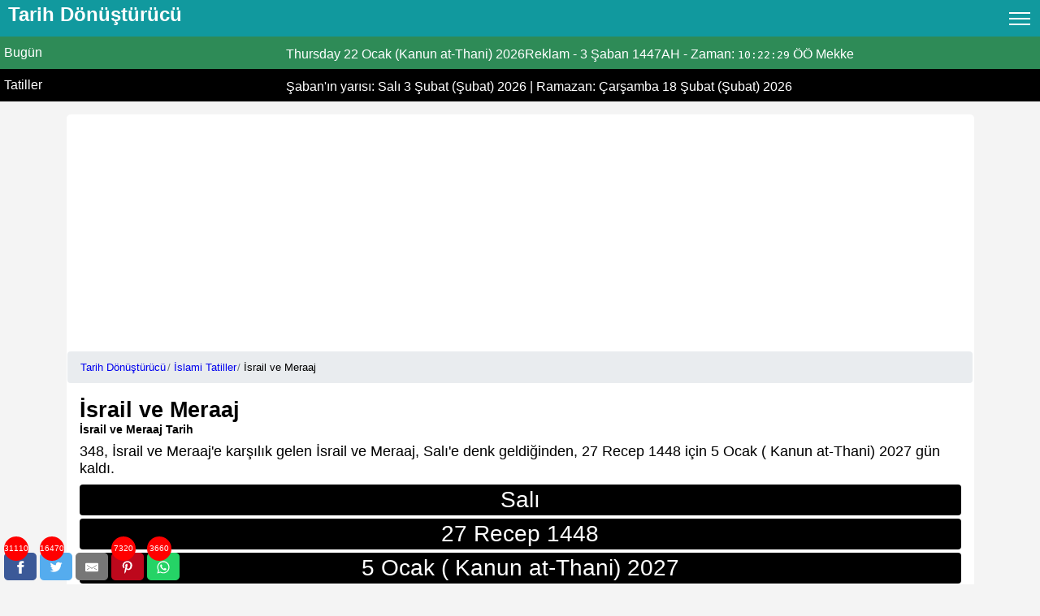

--- FILE ---
content_type: text/html; charset=UTF-8
request_url: https://www.date-converter.com/tr/islamic-holidays/israa-and-meraaj/
body_size: 6542
content:
<!DOCTYPE html>
<html lang="tr" dir="ltr">
    <head>
        <meta http-equiv="Content-Type" content="text/html; charset=utf-8">
<meta name="viewport" content="width=device-width, initial-scale=1.0">
<title>İsrail ve Meraaj 2026 | Tarih Dönüştürücü</title>
<meta name="description" content="İsrail ve Meraaj ne zaman? İsrail ve Meraaj için ne kadar sürer? İsrail ve Meraaj tarihi 2027, 1448.">
<meta name="keywords" content="İslami Tatiller, İsrail ve Meraaj">
<meta property="og:locale" content="tr" />
<meta property="og:url" content="https://www.date-converter.com/tr/islamic-holidays/israa-and-meraaj/">
<meta property="og:type" content="article" />
<meta property="og:title" content="İsrail ve Meraaj 2026 | Tarih Dönüştürücü" />
<meta property="og:description" content="İsrail ve Meraaj ne zaman? İsrail ve Meraaj için ne kadar sürer? İsrail ve Meraaj tarihi 2027, 1448.">
<meta property="og:site_name" content="Tarih Dönüştürücü" />
<meta property="og:image" content="https://www.date-converter.com/images/israa-and-meraaj.jpg">
<meta property="og:image:width" content="1024" />
<meta property="og:image:height" content="684" />
<meta property="og:image:alt" content="İsrail ve Meraaj 2026 | Tarih Dönüştürücü" />
<meta property="fb:app_id" content="995051580660332">
<meta property="fb:admins" content="10212334578940161"/>

<meta name="twitter:card" content="summary">
<meta name="twitter:site" content="" />
<meta name="twitter:title" content="İsrail ve Meraaj 2026 | Tarih Dönüştürücü">
<meta name="twitter:description" content="İsrail ve Meraaj ne zaman? İsrail ve Meraaj için ne kadar sürer? İsrail ve Meraaj tarihi 2027, 1448.">
<meta name="twitter:image" content="https://www.date-converter.com/images/israa-and-meraaj.jpg" />
<meta name="twitter:image:alt" content="İsrail ve Meraaj 2026 | Tarih Dönüştürücü">

<link rel="canonical" href="https://www.date-converter.com/tr/islamic-holidays/israa-and-meraaj/" />
<link rel="apple-touch-icon" sizes="57x57" href="/favicons/apple-icon-57x57.png">
<link rel="apple-touch-icon" sizes="60x60" href="/favicons/apple-icon-60x60.png">
<link rel="apple-touch-icon" sizes="72x72" href="/favicons/apple-icon-72x72.png">
<link rel="apple-touch-icon" sizes="76x76" href="/favicons/apple-icon-76x76.png">
<link rel="apple-touch-icon" sizes="114x114" href="/favicons/apple-icon-114x114.png">
<link rel="apple-touch-icon" sizes="120x120" href="/favicons/apple-icon-120x120.png">
<link rel="apple-touch-icon" sizes="144x144" href="/favicons/apple-icon-144x144.png">
<link rel="apple-touch-icon" sizes="152x152" href="/favicons/apple-icon-152x152.png">
<link rel="apple-touch-icon" sizes="180x180" href="/favicons/apple-icon-180x180.png">
<link rel="icon shortcut" type="image/png" sizes="192x192"  href="/favicons/android-icon-192x192.png">
<link rel="icon" type="image/png" sizes="32x32" href="/favicons/favicon-32x32.png">
<link rel="icon" type="image/png" sizes="96x96" href="/favicons/favicon-96x96.png">
<link rel="icon" type="image/png" sizes="16x16" href="/favicons/favicon-16x16.png">
<meta name="msapplication-TileColor" content="#ffffff">
<meta name="msapplication-TileImage" content="/favicons/ms-icon-144x144.png">
<meta name="theme-color" content="#ffffff"><meta name="robots" content="index, follow" />
<meta name="robots" content="all" />
<link rel="stylesheet" href="/style.1735258745.css">
<link rel="stylesheet" href="/style-print.1735258745.css" media="print">


<link rel="alternate" href="https://www.date-converter.com/islamic-holidays/israa-and-meraaj/" hreflang="x-default">	
<link rel="alternate" href="https://www.date-converter.com/islamic-holidays/israa-and-meraaj/" hreflang="ar">	
<link rel="alternate" href="https://www.date-converter.com/en/islamic-holidays/israa-and-meraaj/" hreflang="en">	
<link rel="alternate" href="https://www.date-converter.com/tr/islamic-holidays/israa-and-meraaj/" hreflang="tr">	
<!-- Global site tag (gtag.js) - Google Analytics -->
<script async src="https://www.googletagmanager.com/gtag/js?id=G-9TTSFFSXN4"></script>
<script>
  window.dataLayer = window.dataLayer || [];
  function gtag(){dataLayer.push(arguments);}
  gtag('js', new Date());

  gtag('config', 'G-9TTSFFSXN4');
</script>
<script>function waitFor(t, i) {
        var n = function (t, i) {
            return void 0 !== t[i[0]] && (!(i.length > 1) || n(t[i[0]], i.slice(1)))
        }, o = !1;
        if ("string" == typeof t && (o = !n(window, t.split("."))), "object" == typeof t)
            for (var e = 0; e < t.length; e++)
                n(window, t[e].split(".")) || (o = !0);
        if (o)
            return setTimeout(function () {
                waitFor(t, i)
            }, 10);
        "function" == typeof i && i()
    }</script>
<link rel="manifest" href="/manifest.json">

<link rel="preconnect" href="https://fonts.googleapis.com/">    </head>
    <body>
        <div class="header">
    <nav class="navigation">    
        <div class="nav-logo">
            <a href="https://www.date-converter.com/tr/"><span class="nav-title">Tarih Dönüştürücü</span></a>

        </div>
        <ul class="nav-menu">
            <li><a href="https://www.date-converter.com/tr/">Tarih Dönüştürücü</a></li>
            <li><a href="https://www.date-converter.com/tr/hijri-calendar/">Hicri Takvim</a></li>
            <li><a href="https://www.date-converter.com/tr/gregorian-calendar/">Miladi takvim</a></li>
            <li><a href="https://www.date-converter.com/tr/hijri-and-gregorian-months/">Hicri ve Miladi Aylar</a></li>
            <li><a href="https://www.date-converter.com/tr/age-calculator/">Yaşınızı Hesaplayın</a></li>
            <li><a href="https://www.date-converter.com/tr/hijri-date-today/">Hicri Tarih Bugün</a></li>
            <li><a href="https://www.date-converter.com/tr/prayer-times/">İbadet zamanları</a></li>
            <li><a href="https://www.date-converter.com/tr/ramadan/">Ramazan Namaz Vakitleri</a></li>
            <li><a href="https://www.date-converter.com/tr/islamic-holidays/">İslami Tatiller</a></li>
            <li><a href="https://www.date-converter.com/tr/coptic-date-converter/">Kıpti Tarihi Dönüştürücü</a></li>
        </ul>
        <div class="nav-toggle">
            <span class="icon-bar"></span>
            <span class="icon-bar"></span>
            <span class="icon-bar"></span>
        </div>
    </nav>
    <div class="fg-row date-hor mb-0">
        <div class="fg-3 hor-title"> Bugün </div>
        <div class="fg-9">
            <div class="auto-tape"><div class="date-hor-in"><span class="day">Thursday</span> 
                    <span class="gregory">22 Ocak (Kanun at-Thani) 2026Reklam</span> -  
                    <span class="hijri"> 3 Şaban  1447AH</span> - 
                    Zaman: <span class="timestamp"> 10:22:27</span> ÖÖ  Mekke</div></div>    
        </div>
    </div>
    <div class="fg-row hol-hor mb-0">
        <div class="fg-3 hor-title"> Tatiller </div>
        <div class="fg-9">
            <div class="auto-tape">
                <div class="date-hor-in">
                                        <a href="https://www.date-converter.com/tr/islamic-holidays/half-of-shaban/"> Şaban'ın yarısı: Salı                            3 Şubat (Şubat) 2026 <span class="more"></span></a>
                            |                                                <a href="https://www.date-converter.com/tr/islamic-holidays/ramadan/"> Ramazan: Çarşamba                            18 Şubat (Şubat) 2026 <span class="more"></span></a>
                                                                        </div>
            </div>   
        </div>
    </div>
</div>
<div class="print-only">
    <div class="credit-c">
        <div class="credit">
            <a href="https://www.date-converter.com/tr/">Date-Converter.com</a>
        </div>
    </div>
</div>        <div class="content mt-3">
            <!-- generic-rectangle.php -->
<div class="ads responsive-ads">
    <script async src="https://pagead2.googlesyndication.com/pagead/js/adsbygoogle.js?client=ca-pub-6872751551938381"
    crossorigin="anonymous"></script>
    <!-- date-converter -->
    <ins class="adsbygoogle"
         style="display:block"
         data-ad-client="ca-pub-6872751551938381"
         data-ad-slot="9383546095"
         data-ad-format="auto"
         data-full-width-responsive="true"></ins>
    <script>
        (adsbygoogle = window.adsbygoogle || []).push({});
    </script>
</div>
 
            <div class="fg-row">
                                    <div class="fg-12">
                        <div class="bc">
                                <nav aria-label="breadcrumb" class="bc">
        <ol class="breadcrumb mb-0" itemscope itemtype="https://schema.org/BreadcrumbList">
                            <li  itemprop="itemListElement" itemscope itemtype="https://schema.org/ListItem" class="breadcrumb-item">
                                            <a href="https://www.date-converter.com/tr/" itemprop="item">
                            <span itemprop="name">Tarih Dönüştürücü</span>
                        </a>
                                        <meta itemprop="position" content="1" />
                </li>
                                <li  itemprop="itemListElement" itemscope itemtype="https://schema.org/ListItem" class="breadcrumb-item">
                                            <a href="https://www.date-converter.com/tr/islamic-holidays/" itemprop="item">
                            <span itemprop="name">İslami Tatiller</span>
                        </a>
                                        <meta itemprop="position" content="2" />
                </li>
                                <li  itemprop="itemListElement" itemscope itemtype="https://schema.org/ListItem" class="breadcrumb-item">
                                            <span itemprop="name">İsrail ve Meraaj</span>
                                        <meta itemprop="position" content="3" />
                </li>
                        </ol>    
    </nav>       
                            </div>
                    </div>
                    <div class="fg-md-12">
                        <h1>İsrail ve Meraaj</h1>
                        <h3>İsrail ve Meraaj Tarih</h3>
                        <p>348, İsrail ve Meraaj'e karşılık gelen İsrail ve Meraaj, Salı'e denk geldiğinden, 27 Recep 1448 için 5 Ocak ( Kanun at-Thani) 2027 gün kaldı.</p>
                        <div class="output mb-1">Salı</div>
                        <div class="output mb-1">27 Recep 1448</div>
                        <div class="output mb-1">5 Ocak ( Kanun at-Thani) 2027</div>
                        <div class="col-2">İsrail ve Meraaj için kalan günler</div>
                        <div class="output mb-1">348 Gün</div>
                        <!-- generic-rectangle.php -->
<div class="ads responsive-ads">
    <script async src="https://pagead2.googlesyndication.com/pagead/js/adsbygoogle.js?client=ca-pub-6872751551938381"
    crossorigin="anonymous"></script>
    <!-- date-converter -->
    <ins class="adsbygoogle"
         style="display:block"
         data-ad-client="ca-pub-6872751551938381"
         data-ad-slot="9383546095"
         data-ad-format="auto"
         data-full-width-responsive="true"></ins>
    <script>
        (adsbygoogle = window.adsbygoogle || []).push({});
    </script>
</div>
 
                        <div class="text-center">
                            <img class="w-100" src="https://www.date-converter.com/images/israa-and-meraaj.jpg" width="1024"  height="684" alt="İsrail ve Meraaj">
                        </div>
                                            </div>
                
            </div>
        </div>
        <div class="footer">
    <div class="footer-menu">
        <p class="link">
            <a href="https://www.date-converter.com/tr/privacy-policy/">Gizlilik Politikası</a> |
            <a href="https://www.date-converter.com/tr/disclaimer/">Sorumluluk Reddi</a> |
            <a href="https://www.date-converter.com/tr/contact/">Bize Ulaşın</a> |
                            <a href="https://www.hijria.com/en/ramadan-calendar/">Ramadan Calendar</a>
                        &copy;&nbsp;&nbsp;2026 Her hakkı saklıdır        </p>
            <ul class ="languages">
                                <li><a href="https://www.date-converter.com/islamic-holidays/israa-and-meraaj/"><img width="18" height="12" src="https://www.date-converter.com/images/languages/ar.png" alt="العربية"/> العربية</a> </li>
                                <li><a href="https://www.date-converter.com/en/islamic-holidays/israa-and-meraaj/"><img width="18" height="12" src="https://www.date-converter.com/images/languages/en.png" alt="English"/> English</a> </li>
                                <li><a href="https://www.date-converter.com/tr/islamic-holidays/israa-and-meraaj/"><img width="18" height="12" src="https://www.date-converter.com/images/languages/tr.png" alt="Türkçe"/> Türkçe</a> </li>
            </ul>
        </div>

</div>            <div class="social-sharing no-print">

        <a class="resp-sharing-button__link" href="https://facebook.com/sharer/sharer.php?u=https%3A%2F%2Fwww.date-converter.com%2Ftr%2Fislamic-holidays%2Fisraa-and-meraaj%2F" target="_blank" rel="noopener" aria-label="">
            <div class="count">31110</div>   
            <div class="resp-sharing-button resp-sharing-button--facebook resp-sharing-button--small"><div aria-hidden="true" class="resp-sharing-button__icon resp-sharing-button__icon--solid">
                    <svg xmlns="http://www.w3.org/2000/svg" viewBox="0 0 24 24"><path d="M18.77 7.46H14.5v-1.9c0-.9.6-1.1 1-1.1h3V.5h-4.33C10.24.5 9.5 3.44 9.5 5.32v2.15h-3v4h3v12h5v-12h3.85l.42-4z"/></svg>
                </div>
            </div>
        </a>
        <a class="resp-sharing-button__link" href="https://twitter.com/intent/tweet/?text=İsrail ve Meraaj 2026 | Tarih Dönüştürücü&amp;url=https%3A%2F%2Fwww.date-converter.com%2Ftr%2Fislamic-holidays%2Fisraa-and-meraaj%2F" target="_blank" rel="noopener" aria-label="">
            <div class="count">16470</div>   
            <div class="resp-sharing-button resp-sharing-button--twitter resp-sharing-button--small"><div aria-hidden="true" class="resp-sharing-button__icon resp-sharing-button__icon--solid">
                    <svg xmlns="http://www.w3.org/2000/svg" viewBox="0 0 24 24"><path d="M23.44 4.83c-.8.37-1.5.38-2.22.02.93-.56.98-.96 1.32-2.02-.88.52-1.86.9-2.9 1.1-.82-.88-2-1.43-3.3-1.43-2.5 0-4.55 2.04-4.55 4.54 0 .36.03.7.1 1.04-3.77-.2-7.12-2-9.36-4.75-.4.67-.6 1.45-.6 2.3 0 1.56.8 2.95 2 3.77-.74-.03-1.44-.23-2.05-.57v.06c0 2.2 1.56 4.03 3.64 4.44-.67.2-1.37.2-2.06.08.58 1.8 2.26 3.12 4.25 3.16C5.78 18.1 3.37 18.74 1 18.46c2 1.3 4.4 2.04 6.97 2.04 8.35 0 12.92-6.92 12.92-12.93 0-.2 0-.4-.02-.6.9-.63 1.96-1.22 2.56-2.14z"/></svg>
                </div>
            </div>
        </a>
        <a class="resp-sharing-button__link" href="mailto:?subject=İsrail ve Meraaj 2026 | Tarih Dönüştürücü&amp;body=https%3A%2F%2Fwww.date-converter.com%2Ftr%2Fislamic-holidays%2Fisraa-and-meraaj%2F" target="_self" rel="noopener" aria-label="">
            <div class="resp-sharing-button resp-sharing-button--email resp-sharing-button--small"><div aria-hidden="true" class="resp-sharing-button__icon resp-sharing-button__icon--solid">
                    <svg xmlns="http://www.w3.org/2000/svg" viewBox="0 0 24 24"><path d="M22 4H2C.9 4 0 4.9 0 6v12c0 1.1.9 2 2 2h20c1.1 0 2-.9 2-2V6c0-1.1-.9-2-2-2zM7.25 14.43l-3.5 2c-.08.05-.17.07-.25.07-.17 0-.34-.1-.43-.25-.14-.24-.06-.55.18-.68l3.5-2c.24-.14.55-.06.68.18.14.24.06.55-.18.68zm4.75.07c-.1 0-.2-.03-.27-.08l-8.5-5.5c-.23-.15-.3-.46-.15-.7.15-.22.46-.3.7-.14L12 13.4l8.23-5.32c.23-.15.54-.08.7.15.14.23.07.54-.16.7l-8.5 5.5c-.08.04-.17.07-.27.07zm8.93 1.75c-.1.16-.26.25-.43.25-.08 0-.17-.02-.25-.07l-3.5-2c-.24-.13-.32-.44-.18-.68s.44-.32.68-.18l3.5 2c.24.13.32.44.18.68z"/></svg>
                </div>
            </div>
        </a>
        <a class="resp-sharing-button__link" href="https://pinterest.com/pin/create/button/?url=https%3A%2F%2Fwww.date-converter.com%2Ftr%2Fislamic-holidays%2Fisraa-and-meraaj%2F&amp;media=https://www.date-converter.com/images/israa-and-meraaj.jpg&amp;description=İsrail ve Meraaj 2026 | Tarih Dönüştürücü" target="_blank" rel="noopener" aria-label="">
            <div class="count">7320</div>   
            <div class="resp-sharing-button resp-sharing-button--pinterest resp-sharing-button--small"><div aria-hidden="true" class="resp-sharing-button__icon resp-sharing-button__icon--solid">
                    <svg xmlns="http://www.w3.org/2000/svg" viewBox="0 0 24 24"><path d="M12.14.5C5.86.5 2.7 5 2.7 8.75c0 2.27.86 4.3 2.7 5.05.3.12.57 0 .66-.33l.27-1.06c.1-.32.06-.44-.2-.73-.52-.62-.86-1.44-.86-2.6 0-3.33 2.5-6.32 6.5-6.32 3.55 0 5.5 2.17 5.5 5.07 0 3.8-1.7 7.02-4.2 7.02-1.37 0-2.4-1.14-2.07-2.54.4-1.68 1.16-3.48 1.16-4.7 0-1.07-.58-1.98-1.78-1.98-1.4 0-2.55 1.47-2.55 3.42 0 1.25.43 2.1.43 2.1l-1.7 7.2c-.5 2.13-.08 4.75-.04 5 .02.17.22.2.3.1.14-.18 1.82-2.26 2.4-4.33.16-.58.93-3.63.93-3.63.45.88 1.8 1.65 3.22 1.65 4.25 0 7.13-3.87 7.13-9.05C20.5 4.15 17.18.5 12.14.5z"/></svg>
                </div>
            </div>
        </a>
        <a class="resp-sharing-button__link" href="whatsapp://send?text=İsrail ve Meraaj 2026 | Tarih Dönüştürücü%20https%3A%2F%2Fwww.date-converter.com%2Ftr%2Fislamic-holidays%2Fisraa-and-meraaj%2F" target="_blank" rel="noopener" aria-label="">
            <div class="count">3660</div>   
            <div class="resp-sharing-button resp-sharing-button--whatsapp resp-sharing-button--small"><div aria-hidden="true" class="resp-sharing-button__icon resp-sharing-button__icon--solid">
                    <svg xmlns="http://www.w3.org/2000/svg" viewBox="0 0 24 24"><path d="M20.1 3.9C17.9 1.7 15 .5 12 .5 5.8.5.7 5.6.7 11.9c0 2 .5 3.9 1.5 5.6L.6 23.4l6-1.6c1.6.9 3.5 1.3 5.4 1.3 6.3 0 11.4-5.1 11.4-11.4-.1-2.8-1.2-5.7-3.3-7.8zM12 21.4c-1.7 0-3.3-.5-4.8-1.3l-.4-.2-3.5 1 1-3.4L4 17c-1-1.5-1.4-3.2-1.4-5.1 0-5.2 4.2-9.4 9.4-9.4 2.5 0 4.9 1 6.7 2.8 1.8 1.8 2.8 4.2 2.8 6.7-.1 5.2-4.3 9.4-9.5 9.4zm5.1-7.1c-.3-.1-1.7-.9-1.9-1-.3-.1-.5-.1-.7.1-.2.3-.8 1-.9 1.1-.2.2-.3.2-.6.1s-1.2-.5-2.3-1.4c-.9-.8-1.4-1.7-1.6-2-.2-.3 0-.5.1-.6s.3-.3.4-.5c.2-.1.3-.3.4-.5.1-.2 0-.4 0-.5C10 9 9.3 7.6 9 7c-.1-.4-.4-.3-.5-.3h-.6s-.4.1-.7.3c-.3.3-1 1-1 2.4s1 2.8 1.1 3c.1.2 2 3.1 4.9 4.3.7.3 1.2.5 1.6.6.7.2 1.3.2 1.8.1.6-.1 1.7-.7 1.9-1.3.2-.7.2-1.2.2-1.3-.1-.3-.3-.4-.6-.5z"/></svg>
                </div>
            </div>
        </a>
        <a id="scroll-top" class="resp-sharing-button__link scroll-top" href="">
            <div class="resp-sharing-button resp-sharing-button--top resp-sharing-button--small"><div aria-hidden="true" class="resp-sharing-button__icon resp-sharing-button__icon--solid">
                    <svg viewBox="-75 0 503 503.67999"  xmlns="http://www.w3.org/2000/svg"><g><path d="m240.4375 471.679688h32v32h-32zm0 0"/><path d="m144.4375 471.679688h64v32h-64zm0 0"/><path d="m80.4375 471.679688h32v32h-32zm0 0"/></g><path d="m80.453125 439.679688-.015625-224h-80.097656l176.097656-215.679688 176.109375 215.679688h-80.109375v224zm0 0"/><path d="m80.453125 215.679688h192v32h-192zm0 0"/></svg>
                </div>
            </div>
        </a>
    </div>
    <style>
        .social-sharing{
            position: fixed;
            bottom:5px;
            left: 5px;
        }
        .social-sharing .count{
            background-color: red;
            border-radius: 50px;
            font-size: 10px;
            text-align: center;
            position: absolute;
            width: 30px;
            height: 30px;
            line-height: 30px;
            top: -20px;
        }
        .resp-sharing-button__link,
        .resp-sharing-button__icon {
            display: inline-block
        }

        .resp-sharing-button__link {
            text-decoration: none;
            color: #fff;
            position: relative;
        }

        .resp-sharing-button {
            border-radius: 5px;
            transition: 25ms ease-out;
            padding: 0.5em 0.75em;
            font-family: Helvetica Neue,Helvetica,Arial,sans-serif;
        }

        .resp-sharing-button__icon svg {
            width: 1em;
            height: 1em;
            margin-right: 0.4em;
            vertical-align: top
        }

        .resp-sharing-button--small svg {
            margin: 0;
            vertical-align: middle
        }

        /* Non solid icons get a stroke */
        .resp-sharing-button__icon {
            stroke: #fff;
            fill: none
        }

        /* Solid icons get a fill */
        .resp-sharing-button__icon--solid,
        .resp-sharing-button__icon--solidcircle {
            fill: #fff;
            stroke: none
        }

        .resp-sharing-button--tumblr {
            background-color: #35465C
        }

        .resp-sharing-button--tumblr:hover {
            background-color: #222d3c
        }

        .resp-sharing-button--reddit {
            background-color: #5f99cf
        }

        .resp-sharing-button--reddit:hover {
            background-color: #3a80c1
        }

        .resp-sharing-button--google {
            background-color: #dd4b39
        }

        .resp-sharing-button--google:hover {
            background-color: #c23321
        }

        .resp-sharing-button--linkedin {
            background-color: #0077b5
        }

        .resp-sharing-button--linkedin:hover {
            background-color: #046293
        }

        .resp-sharing-button--xing {
            background-color: #1a7576
        }

        .resp-sharing-button--xing:hover {
            background-color: #114c4c
        }

        .resp-sharing-button--hackernews {
            background-color: #FF6600
        }
        .resp-sharing-button--hackernews:hover, .resp-sharing-button--hackernews:focus {   background-color: #FB6200 }

        .resp-sharing-button--vk {
            background-color: #507299
        }

        .resp-sharing-button--vk:hover {
            background-color: #43648c
        }

        .resp-sharing-button--facebook {
            background-color: #3b5998;
            border-color: #3b5998;
        }

        .resp-sharing-button--facebook:hover,
        .resp-sharing-button--facebook:active {
            background-color: #2d4373;
            border-color: #2d4373;
        }

        .resp-sharing-button--twitter {
            background-color: #55acee;
            border-color: #55acee;
        }

        .resp-sharing-button--twitter:hover,
        .resp-sharing-button--twitter:active {
            background-color: #2795e9;
            border-color: #2795e9;
        }

        .resp-sharing-button--email {
            background-color: #777777;
            border-color: #777777;
        }

        .resp-sharing-button--email:hover,
        .resp-sharing-button--email:active {
            background-color: #5e5e5e;
            border-color: #5e5e5e;
        }

        .resp-sharing-button--pinterest {
            background-color: #bd081c;
            border-color: #bd081c;
        }

        .resp-sharing-button--pinterest:hover,
        .resp-sharing-button--pinterest:active {
            background-color: #8c0615;
            border-color: #8c0615;
        }

        .resp-sharing-button--whatsapp {
            background-color: #25D366;
            border-color: #25D366;
        }

        .resp-sharing-button--whatsapp:hover,
        .resp-sharing-button--whatsapp:active {
            background-color: #1DA851;
            border-color: #1DA851;
        }
        .scroll-top{
            bottom:-100px;
        }

        .resp-sharing-button--top {
            background-color: #25D366;
            border-color: #25D366;
        }

        .resp-sharing-button--top:hover,
        .resp-sharing-button--top:active {
            background-color: #1DA851;
            border-color: #1DA851;
        }

    </style>
<script>
    waitFor('jQuery', function ($) {
        $ = jQuery;
        'use strict';
        var scrollTopEl = $('#scroll-top');
        $(window).scroll(function () {
            if ($(this).scrollTop() > 100) {
                scrollTopEl.css({
                    bottom: "0px"
                });
            } else {
                scrollTopEl.css({
                    bottom: "-100px"
                });
            }
        });
        scrollTopEl.click(function () {
            $('html, body').animate({
                scrollTop: '0px'
            }, 800);
            return false;
        });
    });
</script><div id="eXTReMe"><a href="https://extremetracking.com/open?login=datec">        <img src="https://t1.extreme-dm.com/i.gif" style="border: 0;"             height="38" width="41" id="EXim" alt="eXTReMe Tracker" /></a>    <script><!--    EXref = "";        top.document.referrer ? EXref = top.document.referrer : EXref = document.referrer;//-->    </script><script><!--        var EXlogin = 'datec' // Login        var EXvsrv = 's9' // VServer        EXs = screen;        EXw = EXs.width;        navigator.appName != "Netscape" ?                EXb = EXs.colorDepth : EXb = EXs.pixelDepth;        EXsrc = "src";        navigator.javaEnabled() == 1 ? EXjv = "y" : EXjv = "n";        EXd = document;        EXw ? "" : EXw = "na";        EXb ? "" : EXb = "na";        EXref ? EXref = EXref : EXref = EXd.referrer;        EXd.write("<img " + EXsrc + "=https://e0.extreme-dm.com",                "/" + EXvsrv + ".g?login=" + EXlogin + "&",                "jv=" + EXjv + "&j=y&srw=" + EXw + "&srb=" + EXb + "&",                "l=" + escape(EXref) + " height=1 width=1>");//-->    </script>    <noscript><div id="neXTReMe"><img height="1" width="1" alt="ex" src="https://e0.extreme-dm.com/s9.g?login=datec&j=n&jv=n" /></div></noscript></div><script src="https://www.date-converter.com/libs/jquery/jquery-3.1.1.min.js"></script>    <script src="https://www.date-converter.com/libs/autoScrollTextTape/jquery.autoScrollTextTape.min.js"></script><script>        $('.auto-tape').autoTextTape();        var currenttime = 'January 22, 2026 10:22:27';</script><script src="/js/scripts.1735259097.js" defer></script>        <script>
            $("#search-countries-table").on("keyup", function () {
                var value = $(this).val().toLowerCase();
                $("#countries-table tbody tr,#countries-table thead tr").filter(function () {
                    $(this).toggle($(this).text().toLowerCase().indexOf(value) > -1)
                });
            });
        </script> 
        
<link rel="stylesheet" href="https://www.date-converter.com/style-override.css">
        
    <script defer src="https://static.cloudflareinsights.com/beacon.min.js/vcd15cbe7772f49c399c6a5babf22c1241717689176015" integrity="sha512-ZpsOmlRQV6y907TI0dKBHq9Md29nnaEIPlkf84rnaERnq6zvWvPUqr2ft8M1aS28oN72PdrCzSjY4U6VaAw1EQ==" data-cf-beacon='{"version":"2024.11.0","token":"e40c57a583f14522a3505267de43d493","r":1,"server_timing":{"name":{"cfCacheStatus":true,"cfEdge":true,"cfExtPri":true,"cfL4":true,"cfOrigin":true,"cfSpeedBrain":true},"location_startswith":null}}' crossorigin="anonymous"></script>
</body>

</html>

--- FILE ---
content_type: text/html; charset=utf-8
request_url: https://www.google.com/recaptcha/api2/aframe
body_size: 266
content:
<!DOCTYPE HTML><html><head><meta http-equiv="content-type" content="text/html; charset=UTF-8"></head><body><script nonce="3OAudvLcGrOfEDg0iaFLQw">/** Anti-fraud and anti-abuse applications only. See google.com/recaptcha */ try{var clients={'sodar':'https://pagead2.googlesyndication.com/pagead/sodar?'};window.addEventListener("message",function(a){try{if(a.source===window.parent){var b=JSON.parse(a.data);var c=clients[b['id']];if(c){var d=document.createElement('img');d.src=c+b['params']+'&rc='+(localStorage.getItem("rc::a")?sessionStorage.getItem("rc::b"):"");window.document.body.appendChild(d);sessionStorage.setItem("rc::e",parseInt(sessionStorage.getItem("rc::e")||0)+1);localStorage.setItem("rc::h",'1769066548716');}}}catch(b){}});window.parent.postMessage("_grecaptcha_ready", "*");}catch(b){}</script></body></html>

--- FILE ---
content_type: text/css
request_url: https://www.date-converter.com/style-override.css
body_size: -229
content:
.select2-container--default .select2-selection--single {
    height: 48px;
    border: none;
    background-color: initial;
}
.select2-container--default .select2-selection--single .select2-selection__placeholder {
    color: #757575;
    line-height: 2.25rem; }
.select2-container--default .select2-selection--single .select2-selection__arrow b {
    top: 60%;
    border-color: #343a40 transparent transparent transparent;
    border-style: solid;
    border-width: 5px 4px 0 4px;
    width: 0;
    height: 0;
    left: 50%;
    margin-left: -4px;
    margin-top: -2px;
    position: absolute; }
.select2-container--default .select2-selection--single .select2-selection__rendered {
    line-height: 48px; 
}
.select-item .flag {
    display: inline-block;
    width: 24px;
    background-repeat: no-repeat;
    background-position: center;
}
.select2-container--default .select2-selection--single .select2-selection__arrow {
    height: 36px;
}

--- FILE ---
content_type: text/javascript
request_url: https://www.date-converter.com/libs/autoScrollTextTape/jquery.autoScrollTextTape.min.js
body_size: 4203
content:
!function(e){function t(e){var t=document.getElementsByTagName("head")[0],n=document.createElement("script");n.type="text/javascript",n.charset="utf-8",n.src=u.p+""+e+"."+g+".hot-update.js",t.appendChild(n)}function n(e){if("undefined"==typeof XMLHttpRequest)return e(Error("No browser support"));try{var t=new XMLHttpRequest,n=u.p+""+g+".hot-update.json";t.open("GET",n,!0),t.timeout=1e4,t.send(null)}catch(t){return e(t)}t.onreadystatechange=function(){if(4===t.readyState)if(0===t.status)e(Error("Manifest request to "+n+" timed out."));else if(404===t.status)e();else if(200!==t.status&&304!==t.status)e(Error("Manifest request to "+n+" failed."));else{try{var r=JSON.parse(t.responseText)}catch(t){return void e(t)}e(null,r)}}}function r(e){function t(e,t){"ready"===_&&o("prepare"),C++,u.e(e,function(){function n(){C--,"prepare"===_&&(j[e]||p(e),0===C&&0===T&&l())}try{t.call(null,r)}finally{n()}})}var n=E[e];if(!n)return u;var r=function(t){return n.hot.active?E[t]?(E[t].parents.indexOf(e)<0&&E[t].parents.push(e),n.children.indexOf(t)<0&&n.children.push(t)):w=[e]:(console.warn("[HMR] unexpected require("+t+") from disposed module "+e),w=[]),u(t)};for(var i in u)Object.prototype.hasOwnProperty.call(u,i)&&(h?Object.defineProperty(r,i,function(e){return{configurable:!0,enumerable:!0,get:function(){return u[e]},set:function(t){u[e]=t}}}(i)):r[i]=u[i]);return h?Object.defineProperty(r,"e",{enumerable:!0,value:t}):r.e=t,r}function i(e){var t={_acceptedDependencies:{},_declinedDependencies:{},_selfAccepted:!1,_selfDeclined:!1,_disposeHandlers:[],active:!0,accept:function(e,n){if(void 0===e)t._selfAccepted=!0;else if("function"==typeof e)t._selfAccepted=e;else if("object"==typeof e)for(var r=0;r<e.length;r++)t._acceptedDependencies[e[r]]=n;else t._acceptedDependencies[e]=n},decline:function(e){if(void 0===e)t._selfDeclined=!0;else if("number"==typeof e)t._declinedDependencies[e]=!0;else for(var n=0;n<e.length;n++)t._declinedDependencies[e[n]]=!0},dispose:function(e){t._disposeHandlers.push(e)},addDisposeHandler:function(e){t._disposeHandlers.push(e)},removeDisposeHandler:function(e){var n=t._disposeHandlers.indexOf(e);n>=0&&t._disposeHandlers.splice(n,1)},check:s,apply:f,status:function(e){return e?void O.push(e):_},addStatusHandler:function(e){O.push(e)},removeStatusHandler:function(e){var t=O.indexOf(e);t>=0&&O.splice(t,1)},data:x[e]};return t}function o(e){_=e;for(var t=0;t<O.length;t++)O[t].call(null,e)}function a(e){var t=+e+""===e;return t?+e:e}function s(e,t){if("idle"!==_)throw Error("check() is only allowed in idle status");"function"==typeof e?(b=!1,t=e):(b=e,t=t||function(e){if(e)throw e}),o("check"),n(function(e,n){if(e)return t(e);if(!n)return o("idle"),void t(null,null);R={},H={},j={};for(var r=0;r<n.c.length;r++)H[n.c[r]]=!0;m=n.h,o("prepare"),v=t,y={};var i=0;p(i),"prepare"===_&&0===C&&0===T&&l()})}function c(e,t){if(H[e]&&R[e]){R[e]=!1;for(var n in t)Object.prototype.hasOwnProperty.call(t,n)&&(y[n]=t[n]);0===--T&&0===C&&l()}}function p(e){H[e]?(R[e]=!0,T++,t(e)):j[e]=!0}function l(){o("ready");var e=v;if(v=null,e)if(b)f(b,e);else{var t=[];for(var n in y)Object.prototype.hasOwnProperty.call(y,n)&&t.push(a(n));e(null,t)}}function f(t,n){function r(e){for(var t=[e],n={},r=t.slice();r.length>0;){var o=r.pop(),e=E[o];if(e&&!e.hot._selfAccepted){if(e.hot._selfDeclined)return Error("Aborted because of self decline: "+o);if(0===o)return;for(var a=0;a<e.parents.length;a++){var s=e.parents[a],c=E[s];if(c.hot._declinedDependencies[o])return Error("Aborted because of declined dependency: "+o+" in "+s);t.indexOf(s)>=0||(c.hot._acceptedDependencies[o]?(n[s]||(n[s]=[]),i(n[s],[o])):(delete n[s],t.push(s),r.push(s)))}}}return[t,n]}function i(e,t){for(var n=0;n<t.length;n++){var r=t[n];e.indexOf(r)<0&&e.push(r)}}if("ready"!==_)throw Error("apply() is only allowed in ready status");"function"==typeof t?(n=t,t={}):t&&"object"==typeof t?n=n||function(e){if(e)throw e}:(t={},n=n||function(e){if(e)throw e});var s={},c=[],p={};for(var l in y)if(Object.prototype.hasOwnProperty.call(y,l)){var f=a(l),d=r(f);if(!d){if(t.ignoreUnaccepted)continue;return o("abort"),n(Error("Aborted because "+f+" is not accepted"))}if(d instanceof Error)return o("abort"),n(d);p[f]=y[f],i(c,d[0]);for(var f in d[1])Object.prototype.hasOwnProperty.call(d[1],f)&&(s[f]||(s[f]=[]),i(s[f],d[1][f]))}for(var h=[],v=0;v<c.length;v++){var f=c[v];E[f]&&E[f].hot._selfAccepted&&h.push({module:f,errorHandler:E[f].hot._selfAccepted})}o("dispose");for(var b=c.slice();b.length>0;){var f=b.pop(),O=E[f];if(O){for(var T={},C=O.hot._disposeHandlers,j=0;j<C.length;j++){var R=C[j];R(T)}x[f]=T,O.hot.active=!1,delete E[f];for(var j=0;j<O.children.length;j++){var H=E[O.children[j]];if(H){var S=H.parents.indexOf(f);S>=0&&H.parents.splice(S,1)}}}}for(var f in s)if(Object.prototype.hasOwnProperty.call(s,f))for(var O=E[f],M=s[f],j=0;j<M.length;j++){var U=M[j],S=O.children.indexOf(U);S>=0&&O.children.splice(S,1)}o("apply"),g=m;for(var f in p)Object.prototype.hasOwnProperty.call(p,f)&&(e[f]=p[f]);var A=null;for(var f in s)if(Object.prototype.hasOwnProperty.call(s,f)){for(var O=E[f],M=s[f],L=[],v=0;v<M.length;v++){var U=M[v],R=O.hot._acceptedDependencies[U];L.indexOf(R)>=0||L.push(R)}for(var v=0;v<L.length;v++){var R=L[v];try{R(s)}catch(e){A||(A=e)}}}for(var v=0;v<h.length;v++){var W=h[v],f=W.module;w=[f];try{u(f)}catch(e){if("function"==typeof W.errorHandler)try{W.errorHandler(e)}catch(e){A||(A=e)}else A||(A=e)}}return A?(o("fail"),n(A)):(o("idle"),void n(null,c))}function u(t){if(E[t])return E[t].exports;var n=E[t]={exports:{},id:t,loaded:!1,hot:i(t),parents:w,children:[]};return e[t].call(n.exports,n,n.exports,r(t)),n.loaded=!0,n.exports}var d=this.webpackHotUpdate;this.webpackHotUpdate=function(e,t){c(e,t),d&&d(e,t)};var h=!1;try{Object.defineProperty({},"x",{get:function(){}}),h=!0}catch(e){}var v,y,m,b=!0,g="dcaa253de06f38e6abc6",x={},w=[],O=[],_="idle",T=0,C=0,j={},R={},H={},E={};return u.m=e,u.c=E,u.p="/dist",u.h=function(){return g},r(0)(0)}([function(e,t,n){e.exports=n(1)},function(e,t,n){"use strict";var r="function"==typeof Symbol&&"symbol"==typeof Symbol.iterator?function(e){return typeof e}:function(e){return e&&"function"==typeof Symbol&&e.constructor===Symbol&&e!==Symbol.prototype?"symbol":typeof e};n(2),function(e,t,n,i){function o(t,n){this.element=t,n=this._deleteUnValidateOptions(n),this.options=e.extend({},c,n),this._defaults=c,this._name=a,this.init()}var a="autoTextTape",s={speed:{slow:100,normal:50,fast:10}},c={speed:"normal",tapeOffset:0,moveOnHover:!1};o.prototype={init:function(){this.$wrapper=e(this.element),this.$wrapper.addClass("autoscroll-tape__wrapper"),this.$wrapper.html('<div class="autoscroll-tape__tape">'+this.$wrapper.html()+"</div>"),this.$textContainer=this.$wrapper.find(".autoscroll-tape__tape"),this.startEngine()},startEngine:function(){this.compareWidthOfContainers(),this.watchWindowResize()},restartEngine:function(){var e=this;this.stopMoveTextTape(function(){e.tapeToStartPosition(),e.compareWidthOfContainers()})},watchWindowResize:function(){var n=this;e(t).resize(function(){clearTimeout(n.resizeTimeout),n.resizeTimeout=setTimeout(function(){n.restartEngine.call(n)},500)})},compareWidthOfContainers:function(){var e=this;this.wrapperWidth=this.$wrapper.innerWidth(),this.txtContainerWidth=this.$textContainer.innerWidth(),this.$textContainer.off("mouseenter mouseleave"),this.options.moveOnHover?this.txtContainerWidth>this.wrapperWidth&&this.$textContainer.on({mouseenter:function(){e.startMoveTextTape()},mouseleave:function(){e.stopMoveTextTape()}}):this.txtContainerWidth>this.wrapperWidth?this.startMoveTextTape():(this.tapeToStartPosition(),this.stopMoveTextTape())},startMoveTextTape:function(){var e=this,t=this.txtContainerWidth-this.wrapperWidth;t+=this.options.tapeOffset,this.tapeInterval||(this.tapeReverse=null,this.tapeInterval=setInterval(function(){var n=parseInt(e.$textContainer.css("left").slice(0,-2),10);n>-t&&!e.tapeReverse?e.$textContainer.css({left:n-1}):e.tapeReverse=!0,n-e.options.tapeOffset&&e.tapeReverse?e.$textContainer.css({left:n+1}):e.tapeReverse=!1},s.speed[this.options.speed]))},stopMoveTextTape:function(e){this.tapeInterval&&(clearInterval(this.tapeInterval),this.tapeInterval=null,this.tapeReverse=null),e&&e.call(this)},tapeToStartPosition:function(){var t=this;this.$textContainer.animate({left:0},"slow",function(){e(t).css({left:"auto"})})},_deleteUnValidateOptions:function(t){return e.each(t,function(e,n){if(e in c)switch(e){case"speed":case"moveOnHover":s.speed[t.speed]===i&&delete t.speed;break;case"tapeOffset":r(t[e])!==r(c[e])&&delete t[e]}}),t}},e.fn[a]=function(t){var n=arguments;if(t===i||"object"===(i===t?"undefined":r(t)))return this.each(function(){e.data(this,"plugin_"+a)||e.data(this,"plugin_"+a,new o(this,t))});if("string"==typeof t&&"_"!==t[0]&&"init"!==t){var s=void 0;return this.each(function(){var r=e.data(this,"plugin_"+a);r instanceof o&&"function"==typeof r[t]&&(s=r[t].apply(r,Array.prototype.slice.call(n,1))),"destroy"===t&&e.data(this,"plugin_"+a,null)}),s!==i?s:this}}}(jQuery,window,document)},function(e,t,n){var r=n(3);"string"==typeof r&&(r=[[e.id,r,""]]);var i=n(5)(r,{});r.locals&&(e.exports=r.locals),r.locals||e.hot.accept(3,function(){var t=n(3);"string"==typeof t&&(t=[[e.id,t,""]]),i(t)}),e.hot.dispose(function(){i()})},function(e,t,n){t=e.exports=n(4)(),t.push([e.id,".autoscroll-tape__wrapper{overflow:hidden}.autoscroll-tape__tape{position:relative;left:0;display:inline-block;white-space:nowrap;will-change:left}",""])},function(e,t){"use strict";e.exports=function(){var e=[];return e.toString=function(){for(var e=[],t=0;t<this.length;t++){var n=this[t];n[2]?e.push("@media "+n[2]+"{"+n[1]+"}"):e.push(n[1])}return e.join("")},e.i=function(t,n){"string"==typeof t&&(t=[[null,t,""]]);for(var r={},i=0;i<this.length;i++){var o=this[i][0];"number"==typeof o&&(r[o]=!0)}for(i=0;i<t.length;i++){var a=t[i];"number"==typeof a[0]&&r[a[0]]||(n&&!a[2]?a[2]=n:n&&(a[2]="("+a[2]+") and ("+n+")"),e.push(a))}},e}},function(e,t,n){function r(e,t){for(var n=0;n<e.length;n++){var r=e[n],i=d[r.id];if(i){i.refs++;for(var o=0;o<i.parts.length;o++)i.parts[o](r.parts[o]);for(;o<r.parts.length;o++)i.parts.push(p(r.parts[o],t))}else{for(var a=[],o=0;o<r.parts.length;o++)a.push(p(r.parts[o],t));d[r.id]={id:r.id,refs:1,parts:a}}}}function i(e){for(var t=[],n={},r=0;r<e.length;r++){var i=e[r],o=i[0],a=i[1],s=i[2],c=i[3],p={css:a,media:s,sourceMap:c};n[o]?n[o].parts.push(p):t.push(n[o]={id:o,parts:[p]})}return t}function o(e,t){var n=y(),r=g[g.length-1];if("top"===e.insertAt)r?r.nextSibling?n.insertBefore(t,r.nextSibling):n.appendChild(t):n.insertBefore(t,n.firstChild),g.push(t);else{if("bottom"!==e.insertAt)throw Error("Invalid value for parameter 'insertAt'. Must be 'top' or 'bottom'.");n.appendChild(t)}}function a(e){e.parentNode.removeChild(e);var t=g.indexOf(e);t>=0&&g.splice(t,1)}function s(e){var t=document.createElement("style");return t.type="text/css",o(e,t),t}function c(e){var t=document.createElement("link");return t.rel="stylesheet",o(e,t),t}function p(e,t){var n,r,i;if(t.singleton){var o=b++;n=m||(m=s(t)),r=l.bind(null,n,o,!1),i=l.bind(null,n,o,!0)}else e.sourceMap&&"function"==typeof URL&&"function"==typeof URL.createObjectURL&&"function"==typeof URL.revokeObjectURL&&"function"==typeof Blob&&"function"==typeof btoa?(n=c(t),r=u.bind(null,n),i=function(){a(n),n.href&&URL.revokeObjectURL(n.href)}):(n=s(t),r=f.bind(null,n),i=function(){a(n)});return r(e),function(t){if(t){if(t.css===e.css&&t.media===e.media&&t.sourceMap===e.sourceMap)return;r(e=t)}else i()}}function l(e,t,n,r){var i=n?"":r.css;if(e.styleSheet)e.styleSheet.cssText=x(t,i);else{var o=document.createTextNode(i),a=e.childNodes;a[t]&&e.removeChild(a[t]),a.length?e.insertBefore(o,a[t]):e.appendChild(o)}}function f(e,t){var n=t.css,r=t.media;if(r&&e.setAttribute("media",r),e.styleSheet)e.styleSheet.cssText=n;else{for(;e.firstChild;)e.removeChild(e.firstChild);e.appendChild(document.createTextNode(n))}}function u(e,t){var n=t.css,r=t.sourceMap;r&&(n+="\n/*# sourceMappingURL=data:application/json;base64,"+btoa(unescape(encodeURIComponent(JSON.stringify(r))))+" */");var i=new Blob([n],{type:"text/css"}),o=e.href;e.href=URL.createObjectURL(i),o&&URL.revokeObjectURL(o)}var d={},h=function(e){var t;return function(){return void 0===t&&(t=e.apply(this,arguments)),t}},v=h(function(){return/msie [6-9]\b/.test(window.navigator.userAgent.toLowerCase())}),y=h(function(){return document.head||document.getElementsByTagName("head")[0]}),m=null,b=0,g=[];e.exports=function(e,t){t=t||{},void 0===t.singleton&&(t.singleton=v()),void 0===t.insertAt&&(t.insertAt="bottom");var n=i(e);return r(n,t),function(e){for(var o=[],a=0;a<n.length;a++){var s=n[a],c=d[s.id];c.refs--,o.push(c)}if(e){var p=i(e);r(p,t)}for(var a=0;a<o.length;a++){var c=o[a];if(0===c.refs){for(var l=0;l<c.parts.length;l++)c.parts[l]();delete d[c.id]}}}};var x=function(){var e=[];return function(t,n){return e[t]=n,e.filter(Boolean).join("\n")}}()}]);